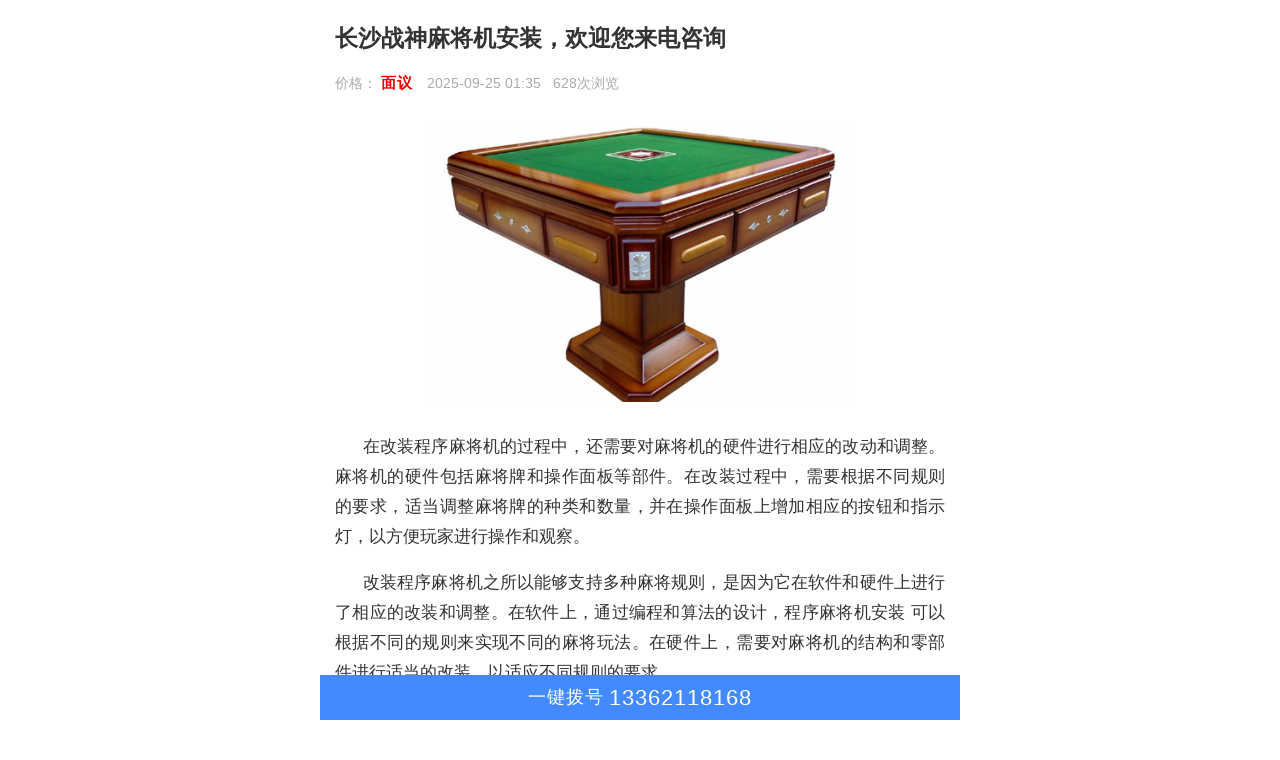

--- FILE ---
content_type: text/html; charset=UTF-8
request_url: http://m.268.net.cn/g84014814.html
body_size: 1995
content:
<!doctype html>
<html>

	<head>
		<meta charset="UTF-8">
		<meta http-equiv="X-UA-Compatible" content="IE=edge">
		<meta name="viewport" content="width=device-width, initial-scale=1.0, user-scalable=no" />
		<meta name="renderer" content="webkit">
		<title>长沙战神麻将机安装，欢迎您来电咨询</title>
		<meta name="keywords" content="长沙战神麻将机安装，欢迎您来电咨询" />
		<meta name="description" content="在改装程序麻将机的过程中，还需要对麻将机的硬件进行相应的改动和调整。麻将机的硬件包括麻将牌和操作面板等部件。在改装过程中，需要根据不同规则的要求，适当调整麻将牌的种类和数量，并在操作面板上增加相应的按钮和指示灯，以方便玩家进行操作和观察。改装程序麻将机之所以能够支持多种麻将规则，是因为它在软件和硬件上进行了相应的改装和调整。在软件上，通过编程和算法的设计，程序麻将机安装 可以根据不同的规则来实现不" /> 
		<link rel="stylesheet" href="https://static.baiyewang.com/amazeui/css/common.css" /> 
		<link rel="stylesheet" href="https://static.baiyewang.com/bymob/css/bymob_detail_info.css" /> 
	</head> 
	<body>

		<!--main-->
		<div class="bywM-main">
			<div class="bywM-infoDetail">
				<div class="bywM-infoDetail-profile">
					<div class="title">
						<h2><p>长沙战神麻将机安装，欢迎您来电咨询</p></h2>
						<span>价格：
                                                    <font class="price">
                                        面议                                                    </font>
                                                    2025-09-25 01:35&nbsp;&nbsp;
                                                    628次浏览</span>
					</div>
                                         
        				<div class="photo">
                                           <img src="https://img1.baiyewang.com/img2/5/335/957/11753457/gallery/s57c9572039af8b553e3eef4cc4bac26d.png" rel="nofollow">
                                        </div>
                                         
					<div class="content">
                                            <p>在改装程序麻将机的过程中，还需要对麻将机的硬件进行相应的改动和调整。麻将机的硬件包括麻将牌和操作面板等部件。在改装过程中，需要根据不同规则的要求，适当调整麻将牌的种类和数量，并在操作面板上增加相应的按钮和指示灯，以方便玩家进行操作和观察。</p><p>改装程序麻将机之所以能够支持多种麻将规则，是因为它在软件和硬件上进行了相应的改装和调整。在软件上，通过编程和算法的设计，程序麻将机安装 可以根据不同的规则来实现不同的麻将玩法。在硬件上，需要对麻将机的结构和零部件进行适当的改装，以适应不同规则的要求。</p><p>在程序麻将机中，关键的一点是编程和算法的设计。通过编程，可以实现不同规则下的麻将牌型判断、胡牌判断、计分规则等功能。例如，在国标麻将中，胡牌需要满足特定的牌型和对子的要求，而四川麻将中有独特的番种和特殊的和牌方式。通过编程，可以对不同规则下的规则进行建模和实现，战神麻将机安装 使得程序麻将机能够准确地模拟和计算得分。</p><p>改装程序麻将机的优点之一是可以满足不同玩家的需求和喜好。不同地区和文化中的麻将规则各不相同，改装程序麻将机的多样性可以让玩家选择自己熟悉或喜爱的规则进行游戏。这样一来，无论是中国的国标麻将爱好者，还是日本的日本麻将迷，都可以找到适合自己的麻将规则进行游戏。</p> 
					</div>
		
					<div class="contact">
						<ul>
							<li class="name">北京千赢程序麻将机安装公司</li>
							<li>
								<span>地址：</span>
								<font>各类牌具全国各地送货上门</font>
							</li>
							<li>
								<span>联系：</span>
								<font>张总</font>
							</li>
                                                							<li class="call">
								<span>手机：</span>
								<font><a href="tel:13362118168">13362118168</a></font>
							</li> 
                                                                                                   
                                                							<li class="wechat">
								<span>微信：</span> 
								<font><img src="https://img1.baiyewang.com/img2/5/335/257/11752757/weixin/22d8a0acd9807240e292b37f571655a6.png"></font>
							</li> 
                                                 

							<li class="view">网店ID：35220136，共被浏览过 628 次</li>
						</ul>
					</div>
				</div> 
			</div>
		</div>
		<!--main end-->
		
		<!--footbar-->
		<div class="bymob-footbar"> 
			<a href="tel:13362118168" class="call">
				<font>一键拨号</font>13362118168			</a>
		</div>
		<!--footbar end--> 
	</body>

</html>

--- FILE ---
content_type: text/css
request_url: https://static.baiyewang.com/bymob/css/bymob_detail_info.css
body_size: 9814
content:
body {
	margin: 0 auto;
	max-width: 640px;
}

ul,
ul li {
	list-style: none;
	padding: 0;
	margin: 0;
}


/* infoDetail */

.bywM-infoDetail {
	float: left;
	display: block;
	padding: 1.5rem;
	width: 100%;
	background-color: #FFF;
}


/* infoDetail title */

.bywM-infoDetail .bywM-infoDetail-title {
	float: left;
	display: block;
	padding-top: 1rem;
	padding-bottom: 1rem;
	width: 100%;
	font-size: 1.3rem;
	line-height: 2rem;
	color: #999;
	white-space: normal;
	text-overflow: ellipsis;
	overflow: hidden;
	border-bottom: 1px dashed #EEE;
}

.bywM-infoDetail .bywM-infoDetail-title h2 {
	display: block;
	margin-bottom: 1rem;
	padding-bottom: 0.5rem;
	width: 100%;
	font-size: 2.2rem;
	font-weight: 400;
	line-height: 2.8rem;
	color: #282828;
	white-space: normal;
	text-overflow: ellipsis;
	overflow: hidden;
}

.bywM-infoDetail .bywM-infoDetail-title a {
	padding-left: 1rem;
	padding-right: 1rem;
	font-size: 1.4rem;
	word-break: break-all;
	color: currentcolor;
}


/* infoDetail img */

.bywM-infoDetail .bywM-infoDetail-img {
	/*float: left;*/
	display: block;
	margin: 0 auto;
	padding-top: 2rem;
	padding-bottom: 1rem;
	width: 100%;
	max-width: 420px;
	overflow: hidden;
}

.bywM-infoDetail .bywM-infoDetail-img img {
	width: 100%;
}


/* infoDetail contact */

.bywM-infoDetail .bywM-infoDetail-contact {
	float: left;
	display: block;
	padding: 0 1rem 1.5rem 1rem;
	width: 100%;
	border-bottom: 1px dashed #EEE;
}

.bywM-infoDetail-contact ul li {
	float: left;
	display: block;
	padding-left: 2%;
	padding-top: 2%;
	width: 100%;
	font-size: 1.6rem;
	line-height: 2.8rem;
	color: #282828;
}

.bywM-infoDetail-contact ul li span {
	float: left;
	display: block;
	width: 15%;
	font-size: 1.4rem;
	letter-spacing: 0.1rem;
	color: #666;
	overflow: hidden;
	white-space: nowrap;
}

.bywM-infoDetail-contact ul li font {
	float: left;
	display: block;
	width: 85%;
}

.bywM-infoDetail-contact ul li font.price {
	font-size: 1.8rem;
	font-weight: 700;
	color: #EE0000;
}

.bywM-infoDetail-contact ul li a {
	margin-right: 0.5rem;
	font-size: 1.8rem;
	color: #0033FF;
}

.bywM-infoDetail-contact ul li a.call {
	font-size: 1.8rem;
	font-weight: 700;
	color: #EE0000;
}

.bywM-infoDetail-contact ul li a.btnMore {
	float: left;
	display: block;
	margin-top: 1rem;
	margin-left: 15%;
	width: 70%;
	height: 4rem;
	font-size: 1.6rem;
	line-height: 2rem;
	letter-spacing: 0.1rem;
	text-align: center;
	color: #fff;
	cursor: pointer;
	background-color: #018BF6;
	border-radius: 0.5rem;
}

.bywM-infoDetail-contact ul li a.btnLink {
	float: left;
	display: block;
	margin-top: 1.5rem;
	margin-left: 15%;
	width: 70%;
	height: 4rem;
	font-size: 1.6rem;
	line-height: 2rem;
	letter-spacing: 0.1rem;
	text-align: center;
	color: #018BF6;
	background-color: #FFF;
	border-radius: 0.5rem;
	border: 0.1rem solid #018BF6;
}

.bywM-infoDetail-contact ul li a.btnMore:hover,
.bywM-infoDetail-contact ul li a.btnLink:hover {
	background-color: #0A7CDE;
	color: #FFF;
}


/* infoDetail introduce */

.bywM-infoDetail .bywM-infoDetail-introduce {
	float: left;
	display: block;
	margin-top: 1.5rem;
	width: 100%;
	font-size: 1.8rem;
	line-height: 3rem;
	text-align: justify;
	border-bottom: 1px dashed #EEE;
}

.bywM-infoDetail .bywM-infoDetail-introduce h3 {
	margin-bottom: 1rem;
	font-size: 1.8rem;
	font-weight: 600;
	letter-spacing: 0.05rem;
	line-height: 2.4rem;
}

.bywM-infoDetail .bywM-infoDetail-introduce p:not(:last-of-type) {
	margin-top: 0;
	margin-bottom: 2.5rem;
}

.bywM-infoDetail .bywM-infoDetail-introduce p.imgP {
	text-align: center;
}

.bywM-infoDetail .bywM-infoDetail-introduce p.imgP img {
	display: block;
	width: 100%;
	height: auto;
}


/* infoDetail profile */

.bywM-infoDetail .bywM-infoDetail-profile {
	float: left;
	display: block;
	width: 100%;
}

.bywM-infoDetail .bywM-infoDetail-profile .title {
	float: left;
	display: block;
	padding-top: 1rem;
	padding-bottom: 1rem;
	width: 100%;
	font-size: 1.8rem;
	font-weight: 500;
	line-height: 2.8rem;
}

.bywM-infoDetail .bywM-infoDetail-profile .title span {
	float: left;
	display: block;
	margin-bottom: 0.5rem;
	width: 100%;
	font-size: 1.4rem;
	color: #AAA;
}

.bywM-infoDetail .bywM-infoDetail-profile .title span font.price {
	padding-right: 1rem;
	font-size: 1.5rem;
	font-weight: 700;
	color: #EE0000;
	letter-spacing: 0.05rem;
}

.bywM-infoDetail .bywM-infoDetail-profile .photo {
	float: left;
	display: block;
	margin: 0 auto;
	padding: 1rem;
	width: 100%;
	text-align: center;
}

.bywM-infoDetail .bywM-infoDetail-profile .photo img {
	width: 100%;
	max-width: 420px;
}

.bywM-infoDetail .bywM-infoDetail-profile .content {
	float: left;
	display: block;
	margin-top: 1rem;
	padding-top: 1rem;
	padding-bottom: 1rem;
	width: 100%;
	font-size: 1.7rem;
	line-height: 3rem;
	text-align: justify;
}

.bywM-infoDetail .bywM-infoDetail-profile .content p {
	text-indent: 2.8rem;
}

.bywM-infoDetail .bywM-infoDetail-profile .content p.imgP {
	text-align: center;
}

.bywM-infoDetail .bywM-infoDetail-profile .content p.imgP img {
	display: block;
	width: 100%;
	height: auto;
}

.bywM-infoDetail .bywM-infoDetail-profile .contact {
	float: left;
	display: block;
	margin-bottom: 1rem;
	padding-bottom: 1rem;
	width: 100%;
}

.bywM-infoDetail .bywM-infoDetail-profile .contact .name {
	font-size: 1.8rem;
	font-weight: 700;
	line-height: 5rem;
	color: #333;
}

.bywM-infoDetail .bywM-infoDetail-profile .contact ul li {
	float: left;
	display: block;
	width: 100%;
	font-size: 1.4rem;
	line-height: 3rem;
	letter-spacing: 0.1rem;
	color: #999;
}

.bywM-infoDetail .bywM-infoDetail-profile .contact ul li span {
	float: left;
	display: inline-block;
	width: 16%;
	text-align: center;
}

.bywM-infoDetail .bywM-infoDetail-profile .contact ul li font {
	float: right;
	display: inline-block;
	width: 84%;
	font-size: 1.6rem;
	color: #333;
}

.bywM-infoDetail .bywM-infoDetail-profile .contact ul li img {
	margin-left: 0.2rem;
}

.bywM-infoDetail .bywM-infoDetail-profile .contact ul li.wechat img {
	/*display: block;*/
	/*margin: 1.5rem 0;*/
	margin: 0.6rem 0;
	width: 90%;
	max-width: 12rem;
}

.bywM-infoDetail .bywM-infoDetail-profile .contact ul li.price {
	line-height: 5rem;
}

.bywM-infoDetail .bywM-infoDetail-profile .contact ul li.price strong {
	font-weight: 700;
	letter-spacing: 1px;
	color: #FF4040;
}

.bywM-infoDetail .bywM-infoDetail-profile .contact ul li.call a {
	float: left;
	display: block;
	width: 100%;
	color: #0358AD;
}

.bywM-infoDetail .bywM-infoDetail-profile .contact ul li.view {
	padding-bottom: 1rem;
	font-size: 1.5rem;
	font-weight: 400;
	line-height: 4rem;
	letter-spacing: 0.05rem;
	color: #AAA;
}


/* infoDetail relative */

.bywM-infoDetail .bywM-infoDetail-relative {
	float: left;
	display: block;
	width: 100%;
}

.bywM-infoDetail .bywM-infoDetail-relative .title {
	float: left;
	display: block;
	margin-top: 1rem;
	width: 100%;
	font-size: 1.5rem;
	line-height: 2rem;
	letter-spacing: 0.05rem;
	color: #999;
}

.bywM-infoDetail .bywM-infoDetail-relative .title font {
	display: block;
	font-size: 1.6rem;
	line-height: 2.4rem;
	color: #FF0000;
}

.bywM-infoDetail .bywM-infoDetail-relative .list {
	float: left;
	display: block;
	padding-top: 1rem;
}

.bywM-infoDetail .bywM-infoDetail-relative .list a {
	float: left;
	display: inline-block;
	padding: 1rem;
	min-width: 20%;
	font-size: 1.7rem;
	line-height: 2rem;
	color: #333;
}

.bywM-infoDetail .bywM-infoDetail-relative .list a:hover {
	color: #FF4040;
}


/* infoDetail footer */

.bywM-infoDetail .bywM-infoDetail-footer {
	float: left;
	display: block;
	margin-top: 1rem;
	margin-bottom: 4rem;
	width: 100%;
	color: #444;
	background-color: #F0F0F0;
}

.bywM-infoDetail .bywM-infoDetail-footer .links {
	float: left;
	display: block;
	padding-top: 1rem;
	padding-bottom: 1rem;
	width: 100%;
	font-size: 1.2rem;
	line-height: 2.4rem;
	text-align: center;
	padding: 1rem;
}

.bywM-infoDetail .bywM-infoDetail-footer .links a {
	display: inline-block;
	padding-left: 0.5rem;
	padding-right: 0.5rem;
	color: currentColor;
}

.bywM-infoDetail .bywM-infoDetail-footer .links a.nopadding {
	padding: 0 !important;
}


/* from bymob_default.css */


/* main */

.bywM-main {
	float: left;
	display: block;
	padding-bottom: 3rem;
	width: 100%;
}


/* footbar */

.bymob-footbar {
	position: fixed;
	bottom: 0;
	z-index: 999;
	margin: 0 auto;
	display: flex;
	display: -webkit-flex;
	flex-flow: row nowrap;
	width: 100%;
	max-width: 640px;
	height: 4.5rem;
	text-align: center;
	color: rgba(255, 255, 255, 0.95);
}

.bymob-footbar a.message {
	float: left;
	display: flex;
	display: -webkit-flex;
	justify-content: center;
	-webkit-justify-content: center;
	align-items: center;
	-webkit-align-items: center;
	flex: 0 0 auto;
	width: 30%;
	font-size: 1.8rem;
	font-weight: 500;
	line-height: 4.5rem;
	letter-spacing: 0.1rem;
	color: #FFF !important;
	background-color: #EE0000;
}

.bymob-footbar a.call {
	float: left;
	display: flex;
	display: -webkit-flex;
	justify-content: center;
	-webkit-justify-content: center;
	align-items: center;
	-webkit-align-items: center;
	flex: 1 1 auto;
	min-width: 70%;
	font-size: 2.2rem;
	font-weight: 500;
	line-height: 4.5rem;
	letter-spacing: 0.1rem;
	color: #FFF !important;
	background-color: #448AFF;
}

.bymob-footbar a.call font {
	padding-right: 0.5rem;
	font-size: 1.8rem;
}